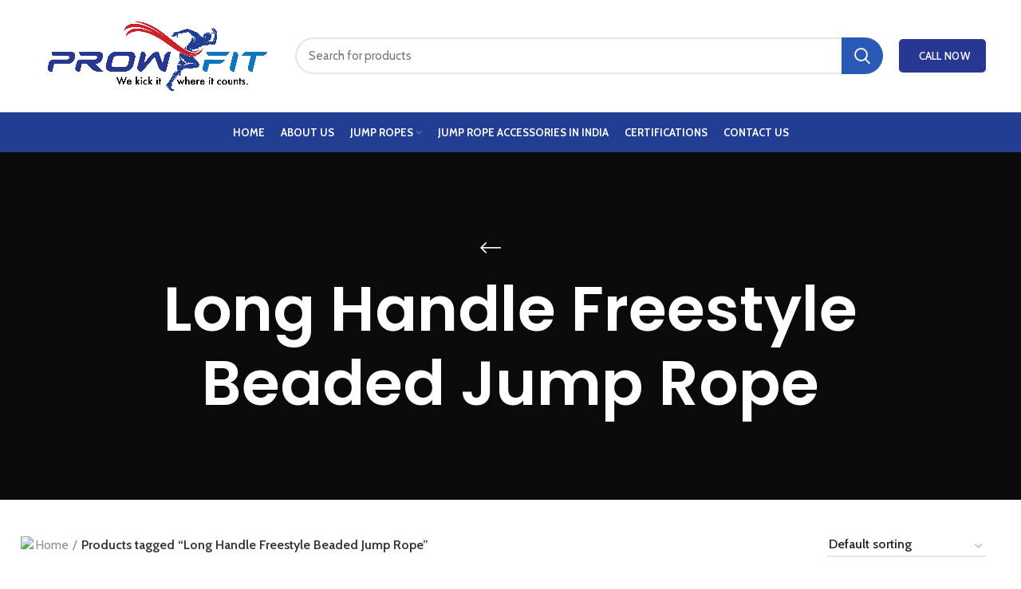

--- FILE ---
content_type: text/html; charset=UTF-8
request_url: https://prowfitjumpropes.com/product-tag/long-handle-freestyle-beaded-jump-rope/
body_size: 21420
content:
<!DOCTYPE html>
<html lang="en-US" prefix="og: https://ogp.me/ns#">
<head>
	<meta charset="UTF-8">
	<link rel="profile" href="http://gmpg.org/xfn/11">
	<link rel="pingback" href="https://prowfitjumpropes.com/xmlrpc.php">

			<script>window.MSInputMethodContext && document.documentMode && document.write('<script src="https://prowfitjumpropes.com/wp-content/themes/WoodMart/js/libs/ie11CustomProperties.min.js"><\/script>');</script>
		
<!-- Search Engine Optimization by Rank Math - https://rankmath.com/ -->
<title>Long Handle Freestyle Beaded Jump Rope Archives - Prowfit</title>
<meta name="robots" content="index, follow, max-snippet:-1, max-video-preview:-1, max-image-preview:large"/>
<link rel="canonical" href="https://prowfitjumpropes.com/product-tag/long-handle-freestyle-beaded-jump-rope/" />
<meta property="og:locale" content="en_US" />
<meta property="og:type" content="article" />
<meta property="og:title" content="Long Handle Freestyle Beaded Jump Rope Archives - Prowfit" />
<meta property="og:url" content="https://prowfitjumpropes.com/product-tag/long-handle-freestyle-beaded-jump-rope/" />
<meta property="og:site_name" content="Prowfit Jump Ropes" />
<meta name="twitter:card" content="summary_large_image" />
<meta name="twitter:title" content="Long Handle Freestyle Beaded Jump Rope Archives - Prowfit" />
<meta name="twitter:label1" content="Products" />
<meta name="twitter:data1" content="1" />
<script type="application/ld+json" class="rank-math-schema">{"@context":"https://schema.org","@graph":[{"@type":"Organization","@id":"https://prowfitjumpropes.com/#organization","name":"Prowfit Jump Ropes"},{"@type":"WebSite","@id":"https://prowfitjumpropes.com/#website","url":"https://prowfitjumpropes.com","name":"Prowfit Jump Ropes","publisher":{"@id":"https://prowfitjumpropes.com/#organization"},"inLanguage":"en-US"},{"@type":"BreadcrumbList","@id":"https://prowfitjumpropes.com/product-tag/long-handle-freestyle-beaded-jump-rope/#breadcrumb","itemListElement":[{"@type":"ListItem","position":"1","item":{"@id":"https://prowfitjumpropes.com","name":"Home"}},{"@type":"ListItem","position":"2","item":{"@id":"https://prowfitjumpropes.com/product-tag/long-handle-freestyle-beaded-jump-rope/","name":"Products tagged &ldquo;Long Handle Freestyle Beaded Jump Rope&rdquo;"}}]},{"@type":"CollectionPage","@id":"https://prowfitjumpropes.com/product-tag/long-handle-freestyle-beaded-jump-rope/#webpage","url":"https://prowfitjumpropes.com/product-tag/long-handle-freestyle-beaded-jump-rope/","name":"Long Handle Freestyle Beaded Jump Rope Archives - Prowfit","isPartOf":{"@id":"https://prowfitjumpropes.com/#website"},"inLanguage":"en-US","breadcrumb":{"@id":"https://prowfitjumpropes.com/product-tag/long-handle-freestyle-beaded-jump-rope/#breadcrumb"}}]}</script>
<!-- /Rank Math WordPress SEO plugin -->

<link rel='dns-prefetch' href='//fonts.googleapis.com' />
<link rel="alternate" type="application/rss+xml" title="Prowfit &raquo; Feed" href="https://prowfitjumpropes.com/feed/" />
<link rel="alternate" type="application/rss+xml" title="Prowfit &raquo; Comments Feed" href="https://prowfitjumpropes.com/comments/feed/" />
<link rel="alternate" type="application/rss+xml" title="Prowfit &raquo; Long Handle Freestyle Beaded Jump Rope Tag Feed" href="https://prowfitjumpropes.com/product-tag/long-handle-freestyle-beaded-jump-rope/feed/" />
<style id='wp-img-auto-sizes-contain-inline-css' type='text/css'>
img:is([sizes=auto i],[sizes^="auto," i]){contain-intrinsic-size:3000px 1500px}
/*# sourceURL=wp-img-auto-sizes-contain-inline-css */
</style>

<link rel='stylesheet' id='wp-block-library-css' href='https://prowfitjumpropes.com/wp-includes/css/dist/block-library/style.min.css?ver=6.9' type='text/css' media='all' />
<link rel='stylesheet' id='wc-blocks-style-css' href='https://prowfitjumpropes.com/wp-content/plugins/woocommerce/assets/client/blocks/wc-blocks.css?ver=wc-9.5.3' type='text/css' media='all' />
<style id='global-styles-inline-css' type='text/css'>
:root{--wp--preset--aspect-ratio--square: 1;--wp--preset--aspect-ratio--4-3: 4/3;--wp--preset--aspect-ratio--3-4: 3/4;--wp--preset--aspect-ratio--3-2: 3/2;--wp--preset--aspect-ratio--2-3: 2/3;--wp--preset--aspect-ratio--16-9: 16/9;--wp--preset--aspect-ratio--9-16: 9/16;--wp--preset--color--black: #000000;--wp--preset--color--cyan-bluish-gray: #abb8c3;--wp--preset--color--white: #ffffff;--wp--preset--color--pale-pink: #f78da7;--wp--preset--color--vivid-red: #cf2e2e;--wp--preset--color--luminous-vivid-orange: #ff6900;--wp--preset--color--luminous-vivid-amber: #fcb900;--wp--preset--color--light-green-cyan: #7bdcb5;--wp--preset--color--vivid-green-cyan: #00d084;--wp--preset--color--pale-cyan-blue: #8ed1fc;--wp--preset--color--vivid-cyan-blue: #0693e3;--wp--preset--color--vivid-purple: #9b51e0;--wp--preset--gradient--vivid-cyan-blue-to-vivid-purple: linear-gradient(135deg,rgb(6,147,227) 0%,rgb(155,81,224) 100%);--wp--preset--gradient--light-green-cyan-to-vivid-green-cyan: linear-gradient(135deg,rgb(122,220,180) 0%,rgb(0,208,130) 100%);--wp--preset--gradient--luminous-vivid-amber-to-luminous-vivid-orange: linear-gradient(135deg,rgb(252,185,0) 0%,rgb(255,105,0) 100%);--wp--preset--gradient--luminous-vivid-orange-to-vivid-red: linear-gradient(135deg,rgb(255,105,0) 0%,rgb(207,46,46) 100%);--wp--preset--gradient--very-light-gray-to-cyan-bluish-gray: linear-gradient(135deg,rgb(238,238,238) 0%,rgb(169,184,195) 100%);--wp--preset--gradient--cool-to-warm-spectrum: linear-gradient(135deg,rgb(74,234,220) 0%,rgb(151,120,209) 20%,rgb(207,42,186) 40%,rgb(238,44,130) 60%,rgb(251,105,98) 80%,rgb(254,248,76) 100%);--wp--preset--gradient--blush-light-purple: linear-gradient(135deg,rgb(255,206,236) 0%,rgb(152,150,240) 100%);--wp--preset--gradient--blush-bordeaux: linear-gradient(135deg,rgb(254,205,165) 0%,rgb(254,45,45) 50%,rgb(107,0,62) 100%);--wp--preset--gradient--luminous-dusk: linear-gradient(135deg,rgb(255,203,112) 0%,rgb(199,81,192) 50%,rgb(65,88,208) 100%);--wp--preset--gradient--pale-ocean: linear-gradient(135deg,rgb(255,245,203) 0%,rgb(182,227,212) 50%,rgb(51,167,181) 100%);--wp--preset--gradient--electric-grass: linear-gradient(135deg,rgb(202,248,128) 0%,rgb(113,206,126) 100%);--wp--preset--gradient--midnight: linear-gradient(135deg,rgb(2,3,129) 0%,rgb(40,116,252) 100%);--wp--preset--font-size--small: 13px;--wp--preset--font-size--medium: 20px;--wp--preset--font-size--large: 36px;--wp--preset--font-size--x-large: 42px;--wp--preset--font-family--inter: "Inter", sans-serif;--wp--preset--font-family--cardo: Cardo;--wp--preset--spacing--20: 0.44rem;--wp--preset--spacing--30: 0.67rem;--wp--preset--spacing--40: 1rem;--wp--preset--spacing--50: 1.5rem;--wp--preset--spacing--60: 2.25rem;--wp--preset--spacing--70: 3.38rem;--wp--preset--spacing--80: 5.06rem;--wp--preset--shadow--natural: 6px 6px 9px rgba(0, 0, 0, 0.2);--wp--preset--shadow--deep: 12px 12px 50px rgba(0, 0, 0, 0.4);--wp--preset--shadow--sharp: 6px 6px 0px rgba(0, 0, 0, 0.2);--wp--preset--shadow--outlined: 6px 6px 0px -3px rgb(255, 255, 255), 6px 6px rgb(0, 0, 0);--wp--preset--shadow--crisp: 6px 6px 0px rgb(0, 0, 0);}:where(.is-layout-flex){gap: 0.5em;}:where(.is-layout-grid){gap: 0.5em;}body .is-layout-flex{display: flex;}.is-layout-flex{flex-wrap: wrap;align-items: center;}.is-layout-flex > :is(*, div){margin: 0;}body .is-layout-grid{display: grid;}.is-layout-grid > :is(*, div){margin: 0;}:where(.wp-block-columns.is-layout-flex){gap: 2em;}:where(.wp-block-columns.is-layout-grid){gap: 2em;}:where(.wp-block-post-template.is-layout-flex){gap: 1.25em;}:where(.wp-block-post-template.is-layout-grid){gap: 1.25em;}.has-black-color{color: var(--wp--preset--color--black) !important;}.has-cyan-bluish-gray-color{color: var(--wp--preset--color--cyan-bluish-gray) !important;}.has-white-color{color: var(--wp--preset--color--white) !important;}.has-pale-pink-color{color: var(--wp--preset--color--pale-pink) !important;}.has-vivid-red-color{color: var(--wp--preset--color--vivid-red) !important;}.has-luminous-vivid-orange-color{color: var(--wp--preset--color--luminous-vivid-orange) !important;}.has-luminous-vivid-amber-color{color: var(--wp--preset--color--luminous-vivid-amber) !important;}.has-light-green-cyan-color{color: var(--wp--preset--color--light-green-cyan) !important;}.has-vivid-green-cyan-color{color: var(--wp--preset--color--vivid-green-cyan) !important;}.has-pale-cyan-blue-color{color: var(--wp--preset--color--pale-cyan-blue) !important;}.has-vivid-cyan-blue-color{color: var(--wp--preset--color--vivid-cyan-blue) !important;}.has-vivid-purple-color{color: var(--wp--preset--color--vivid-purple) !important;}.has-black-background-color{background-color: var(--wp--preset--color--black) !important;}.has-cyan-bluish-gray-background-color{background-color: var(--wp--preset--color--cyan-bluish-gray) !important;}.has-white-background-color{background-color: var(--wp--preset--color--white) !important;}.has-pale-pink-background-color{background-color: var(--wp--preset--color--pale-pink) !important;}.has-vivid-red-background-color{background-color: var(--wp--preset--color--vivid-red) !important;}.has-luminous-vivid-orange-background-color{background-color: var(--wp--preset--color--luminous-vivid-orange) !important;}.has-luminous-vivid-amber-background-color{background-color: var(--wp--preset--color--luminous-vivid-amber) !important;}.has-light-green-cyan-background-color{background-color: var(--wp--preset--color--light-green-cyan) !important;}.has-vivid-green-cyan-background-color{background-color: var(--wp--preset--color--vivid-green-cyan) !important;}.has-pale-cyan-blue-background-color{background-color: var(--wp--preset--color--pale-cyan-blue) !important;}.has-vivid-cyan-blue-background-color{background-color: var(--wp--preset--color--vivid-cyan-blue) !important;}.has-vivid-purple-background-color{background-color: var(--wp--preset--color--vivid-purple) !important;}.has-black-border-color{border-color: var(--wp--preset--color--black) !important;}.has-cyan-bluish-gray-border-color{border-color: var(--wp--preset--color--cyan-bluish-gray) !important;}.has-white-border-color{border-color: var(--wp--preset--color--white) !important;}.has-pale-pink-border-color{border-color: var(--wp--preset--color--pale-pink) !important;}.has-vivid-red-border-color{border-color: var(--wp--preset--color--vivid-red) !important;}.has-luminous-vivid-orange-border-color{border-color: var(--wp--preset--color--luminous-vivid-orange) !important;}.has-luminous-vivid-amber-border-color{border-color: var(--wp--preset--color--luminous-vivid-amber) !important;}.has-light-green-cyan-border-color{border-color: var(--wp--preset--color--light-green-cyan) !important;}.has-vivid-green-cyan-border-color{border-color: var(--wp--preset--color--vivid-green-cyan) !important;}.has-pale-cyan-blue-border-color{border-color: var(--wp--preset--color--pale-cyan-blue) !important;}.has-vivid-cyan-blue-border-color{border-color: var(--wp--preset--color--vivid-cyan-blue) !important;}.has-vivid-purple-border-color{border-color: var(--wp--preset--color--vivid-purple) !important;}.has-vivid-cyan-blue-to-vivid-purple-gradient-background{background: var(--wp--preset--gradient--vivid-cyan-blue-to-vivid-purple) !important;}.has-light-green-cyan-to-vivid-green-cyan-gradient-background{background: var(--wp--preset--gradient--light-green-cyan-to-vivid-green-cyan) !important;}.has-luminous-vivid-amber-to-luminous-vivid-orange-gradient-background{background: var(--wp--preset--gradient--luminous-vivid-amber-to-luminous-vivid-orange) !important;}.has-luminous-vivid-orange-to-vivid-red-gradient-background{background: var(--wp--preset--gradient--luminous-vivid-orange-to-vivid-red) !important;}.has-very-light-gray-to-cyan-bluish-gray-gradient-background{background: var(--wp--preset--gradient--very-light-gray-to-cyan-bluish-gray) !important;}.has-cool-to-warm-spectrum-gradient-background{background: var(--wp--preset--gradient--cool-to-warm-spectrum) !important;}.has-blush-light-purple-gradient-background{background: var(--wp--preset--gradient--blush-light-purple) !important;}.has-blush-bordeaux-gradient-background{background: var(--wp--preset--gradient--blush-bordeaux) !important;}.has-luminous-dusk-gradient-background{background: var(--wp--preset--gradient--luminous-dusk) !important;}.has-pale-ocean-gradient-background{background: var(--wp--preset--gradient--pale-ocean) !important;}.has-electric-grass-gradient-background{background: var(--wp--preset--gradient--electric-grass) !important;}.has-midnight-gradient-background{background: var(--wp--preset--gradient--midnight) !important;}.has-small-font-size{font-size: var(--wp--preset--font-size--small) !important;}.has-medium-font-size{font-size: var(--wp--preset--font-size--medium) !important;}.has-large-font-size{font-size: var(--wp--preset--font-size--large) !important;}.has-x-large-font-size{font-size: var(--wp--preset--font-size--x-large) !important;}
/*# sourceURL=global-styles-inline-css */
</style>

<style id='classic-theme-styles-inline-css' type='text/css'>
/*! This file is auto-generated */
.wp-block-button__link{color:#fff;background-color:#32373c;border-radius:9999px;box-shadow:none;text-decoration:none;padding:calc(.667em + 2px) calc(1.333em + 2px);font-size:1.125em}.wp-block-file__button{background:#32373c;color:#fff;text-decoration:none}
/*# sourceURL=/wp-includes/css/classic-themes.min.css */
</style>
<style id='woocommerce-inline-inline-css' type='text/css'>
.woocommerce form .form-row .required { visibility: visible; }
/*# sourceURL=woocommerce-inline-inline-css */
</style>
<link rel='stylesheet' id='gmwqp-stylee-css' href='https://prowfitjumpropes.com/wp-content/plugins/gm-woocommerce-quote-popup//assents/css/style.css?ver=1.0.0' type='text/css' media='all' />
<link rel='stylesheet' id='elementor-icons-css' href='https://prowfitjumpropes.com/wp-content/plugins/elementor/assets/lib/eicons/css/elementor-icons.min.css?ver=5.34.0' type='text/css' media='all' />
<link rel='stylesheet' id='elementor-frontend-css' href='https://prowfitjumpropes.com/wp-content/plugins/elementor/assets/css/frontend.min.css?ver=3.26.0' type='text/css' media='all' />
<link rel='stylesheet' id='elementor-post-5-css' href='https://prowfitjumpropes.com/wp-content/uploads/elementor/css/post-5.css?ver=1766432235' type='text/css' media='all' />
<link rel='stylesheet' id='elementor-pro-css' href='https://prowfitjumpropes.com/wp-content/plugins/elementor-pro/assets/css/frontend.min.css?ver=3.12.3' type='text/css' media='all' />
<link rel='stylesheet' id='bootstrap-css' href='https://prowfitjumpropes.com/wp-content/themes/WoodMart/css/bootstrap-light.min.css?ver=6.2.4' type='text/css' media='all' />
<link rel='stylesheet' id='woodmart-style-css' href='https://prowfitjumpropes.com/wp-content/themes/WoodMart/css/parts/base.min.css?ver=6.2.4' type='text/css' media='all' />
<link rel='stylesheet' id='wd-widget-recent-post-comments-css' href='https://prowfitjumpropes.com/wp-content/themes/WoodMart/css/parts/widget-recent-post-comments.min.css?ver=6.2.4' type='text/css' media='all' />
<link rel='stylesheet' id='wd-widget-wd-recent-posts-css' href='https://prowfitjumpropes.com/wp-content/themes/WoodMart/css/parts/widget-wd-recent-posts.min.css?ver=6.2.4' type='text/css' media='all' />
<link rel='stylesheet' id='wd-widget-nav-css' href='https://prowfitjumpropes.com/wp-content/themes/WoodMart/css/parts/widget-nav.min.css?ver=6.2.4' type='text/css' media='all' />
<link rel='stylesheet' id='wd-widget-wd-layered-nav-product-cat-css' href='https://prowfitjumpropes.com/wp-content/themes/WoodMart/css/parts/woo-widget-wd-layered-nav-product-cat.min.css?ver=6.2.4' type='text/css' media='all' />
<link rel='stylesheet' id='wd-widget-product-list-css' href='https://prowfitjumpropes.com/wp-content/themes/WoodMart/css/parts/woo-widget-product-list.min.css?ver=6.2.4' type='text/css' media='all' />
<link rel='stylesheet' id='wd-wp-gutenberg-css' href='https://prowfitjumpropes.com/wp-content/themes/WoodMart/css/parts/wp-gutenberg.min.css?ver=6.2.4' type='text/css' media='all' />
<link rel='stylesheet' id='wd-wpcf7-css' href='https://prowfitjumpropes.com/wp-content/themes/WoodMart/css/parts/int-wpcf7.min.css?ver=6.2.4' type='text/css' media='all' />
<link rel='stylesheet' id='wd-elementor-base-css' href='https://prowfitjumpropes.com/wp-content/themes/WoodMart/css/parts/int-elementor-base.min.css?ver=6.2.4' type='text/css' media='all' />
<link rel='stylesheet' id='wd-elementor-pro-base-css' href='https://prowfitjumpropes.com/wp-content/themes/WoodMart/css/parts/int-elementor-pro.min.css?ver=6.2.4' type='text/css' media='all' />
<link rel='stylesheet' id='wd-woocommerce-base-css' href='https://prowfitjumpropes.com/wp-content/themes/WoodMart/css/parts/woocommerce-base.min.css?ver=6.2.4' type='text/css' media='all' />
<link rel='stylesheet' id='wd-woo-gutenberg-css' href='https://prowfitjumpropes.com/wp-content/themes/WoodMart/css/parts/woo-gutenberg.min.css?ver=6.2.4' type='text/css' media='all' />
<link rel='stylesheet' id='wd-page-shop-css' href='https://prowfitjumpropes.com/wp-content/themes/WoodMart/css/parts/woo-page-shop.min.css?ver=6.2.4' type='text/css' media='all' />
<link rel='stylesheet' id='wd-widget-active-filters-css' href='https://prowfitjumpropes.com/wp-content/themes/WoodMart/css/parts/woo-widget-active-filters.min.css?ver=6.2.4' type='text/css' media='all' />
<link rel='stylesheet' id='wd-header-base-css' href='https://prowfitjumpropes.com/wp-content/themes/WoodMart/css/parts/header-base.min.css?ver=6.2.4' type='text/css' media='all' />
<link rel='stylesheet' id='wd-mod-tools-css' href='https://prowfitjumpropes.com/wp-content/themes/WoodMart/css/parts/mod-tools.min.css?ver=6.2.4' type='text/css' media='all' />
<link rel='stylesheet' id='wd-header-search-css' href='https://prowfitjumpropes.com/wp-content/themes/WoodMart/css/parts/header-el-search.min.css?ver=6.2.4' type='text/css' media='all' />
<link rel='stylesheet' id='wd-header-search-form-css' href='https://prowfitjumpropes.com/wp-content/themes/WoodMart/css/parts/header-el-search-form.min.css?ver=6.2.4' type='text/css' media='all' />
<link rel='stylesheet' id='wd-header-elements-base-css' href='https://prowfitjumpropes.com/wp-content/themes/WoodMart/css/parts/header-el-base.min.css?ver=6.2.4' type='text/css' media='all' />
<link rel='stylesheet' id='wd-page-title-css' href='https://prowfitjumpropes.com/wp-content/themes/WoodMart/css/parts/page-title.min.css?ver=6.2.4' type='text/css' media='all' />
<link rel='stylesheet' id='wd-shop-filter-area-css' href='https://prowfitjumpropes.com/wp-content/themes/WoodMart/css/parts/woo-opt-shop-filter-area.min.css?ver=6.2.4' type='text/css' media='all' />
<link rel='stylesheet' id='wd-sticky-loader-css' href='https://prowfitjumpropes.com/wp-content/themes/WoodMart/css/parts/mod-sticky-loader.min.css?ver=6.2.4' type='text/css' media='all' />
<link rel='stylesheet' id='wd-product-loop-css' href='https://prowfitjumpropes.com/wp-content/themes/WoodMart/css/parts/woo-product-loop.min.css?ver=6.2.4' type='text/css' media='all' />
<link rel='stylesheet' id='wd-product-loop-quick-css' href='https://prowfitjumpropes.com/wp-content/themes/WoodMart/css/parts/woo-product-loop-quick.min.css?ver=6.2.4' type='text/css' media='all' />
<link rel='stylesheet' id='wd-categories-loop-css' href='https://prowfitjumpropes.com/wp-content/themes/WoodMart/css/parts/woo-categories-loop.min.css?ver=6.2.4' type='text/css' media='all' />
<link rel='stylesheet' id='wd-categories-loop-default-css' href='https://prowfitjumpropes.com/wp-content/themes/WoodMart/css/parts/woo-categories-loop-default.min.css?ver=6.2.4' type='text/css' media='all' />
<link rel='stylesheet' id='wd-mfp-popup-css' href='https://prowfitjumpropes.com/wp-content/themes/WoodMart/css/parts/lib-magnific-popup.min.css?ver=6.2.4' type='text/css' media='all' />
<link rel='stylesheet' id='wd-add-to-cart-popup-css' href='https://prowfitjumpropes.com/wp-content/themes/WoodMart/css/parts/woo-opt-add-to-cart-popup.min.css?ver=6.2.4' type='text/css' media='all' />
<link rel='stylesheet' id='wd-footer-base-css' href='https://prowfitjumpropes.com/wp-content/themes/WoodMart/css/parts/footer-base.min.css?ver=6.2.4' type='text/css' media='all' />
<link rel='stylesheet' id='wd-social-icons-css' href='https://prowfitjumpropes.com/wp-content/themes/WoodMart/css/parts/el-social-icons.min.css?ver=6.2.4' type='text/css' media='all' />
<link rel='stylesheet' id='xts-style-default_header-css' href='https://prowfitjumpropes.com/wp-content/uploads/2023/06/xts-default_header-1687197522.css?ver=6.2.4' type='text/css' media='all' />
<link rel='stylesheet' id='xts-style-theme_settings_default-css' href='https://prowfitjumpropes.com/wp-content/uploads/2023/07/xts-theme_settings_default-1689078817.css?ver=6.2.4' type='text/css' media='all' />
<link rel='stylesheet' id='xts-google-fonts-css' href='https://fonts.googleapis.com/css?family=Cabin%3A400%2C600%2C700%7CPoppins%3A400%2C600%2C500%7CLato%3A400%2C700&#038;ver=6.2.4' type='text/css' media='all' />
<link rel='stylesheet' id='google-fonts-1-css' href='https://fonts.googleapis.com/css?family=Roboto%3A100%2C100italic%2C200%2C200italic%2C300%2C300italic%2C400%2C400italic%2C500%2C500italic%2C600%2C600italic%2C700%2C700italic%2C800%2C800italic%2C900%2C900italic%7CRoboto+Slab%3A100%2C100italic%2C200%2C200italic%2C300%2C300italic%2C400%2C400italic%2C500%2C500italic%2C600%2C600italic%2C700%2C700italic%2C800%2C800italic%2C900%2C900italic&#038;display=auto&#038;ver=6.9' type='text/css' media='all' />
<link rel="preconnect" href="https://fonts.gstatic.com/" crossorigin><script type="text/javascript" src="https://prowfitjumpropes.com/wp-includes/js/jquery/jquery.min.js?ver=3.7.1" id="jquery-core-js"></script>
<script type="text/javascript" src="https://prowfitjumpropes.com/wp-includes/js/jquery/jquery-migrate.min.js?ver=3.4.1" id="jquery-migrate-js"></script>
<script type="text/javascript" src="https://prowfitjumpropes.com/wp-content/plugins/woocommerce/assets/js/jquery-blockui/jquery.blockUI.min.js?ver=2.7.0-wc.9.5.3" id="jquery-blockui-js" defer="defer" data-wp-strategy="defer"></script>
<script type="text/javascript" id="wc-add-to-cart-js-extra">
/* <![CDATA[ */
var wc_add_to_cart_params = {"ajax_url":"/wp-admin/admin-ajax.php","wc_ajax_url":"/?wc-ajax=%%endpoint%%&elementor_page_id=124","i18n_view_cart":"View cart","cart_url":"https://prowfitjumpropes.com","is_cart":"","cart_redirect_after_add":"no"};
//# sourceURL=wc-add-to-cart-js-extra
/* ]]> */
</script>
<script type="text/javascript" src="https://prowfitjumpropes.com/wp-content/plugins/woocommerce/assets/js/frontend/add-to-cart.min.js?ver=9.5.3" id="wc-add-to-cart-js" defer="defer" data-wp-strategy="defer"></script>
<script type="text/javascript" src="https://prowfitjumpropes.com/wp-content/plugins/woocommerce/assets/js/js-cookie/js.cookie.min.js?ver=2.1.4-wc.9.5.3" id="js-cookie-js" defer="defer" data-wp-strategy="defer"></script>
<script type="text/javascript" id="woocommerce-js-extra">
/* <![CDATA[ */
var woocommerce_params = {"ajax_url":"/wp-admin/admin-ajax.php","wc_ajax_url":"/?wc-ajax=%%endpoint%%&elementor_page_id=124"};
//# sourceURL=woocommerce-js-extra
/* ]]> */
</script>
<script type="text/javascript" src="https://prowfitjumpropes.com/wp-content/plugins/woocommerce/assets/js/frontend/woocommerce.min.js?ver=9.5.3" id="woocommerce-js" defer="defer" data-wp-strategy="defer"></script>
<script type="text/javascript" src="https://prowfitjumpropes.com/wp-content/themes/WoodMart/js/libs/device.min.js?ver=6.2.4" id="wd-device-library-js"></script>
<link rel="https://api.w.org/" href="https://prowfitjumpropes.com/wp-json/" /><link rel="alternate" title="JSON" type="application/json" href="https://prowfitjumpropes.com/wp-json/wp/v2/product_tag/124" /><link rel="EditURI" type="application/rsd+xml" title="RSD" href="https://prowfitjumpropes.com/xmlrpc.php?rsd" />
<meta name="generator" content="WordPress 6.9" />
<meta name="theme-color" content="rgb(40,56,146)">					<meta name="viewport" content="width=device-width, initial-scale=1.0, maximum-scale=1.0, user-scalable=no">
										<noscript><style>.woocommerce-product-gallery{ opacity: 1 !important; }</style></noscript>
	<meta name="generator" content="Elementor 3.26.0; features: additional_custom_breakpoints, e_element_cache; settings: css_print_method-external, google_font-enabled, font_display-auto">
<style type="text/css">.recentcomments a{display:inline !important;padding:0 !important;margin:0 !important;}</style>			<style>
				.e-con.e-parent:nth-of-type(n+4):not(.e-lazyloaded):not(.e-no-lazyload),
				.e-con.e-parent:nth-of-type(n+4):not(.e-lazyloaded):not(.e-no-lazyload) * {
					background-image: none !important;
				}
				@media screen and (max-height: 1024px) {
					.e-con.e-parent:nth-of-type(n+3):not(.e-lazyloaded):not(.e-no-lazyload),
					.e-con.e-parent:nth-of-type(n+3):not(.e-lazyloaded):not(.e-no-lazyload) * {
						background-image: none !important;
					}
				}
				@media screen and (max-height: 640px) {
					.e-con.e-parent:nth-of-type(n+2):not(.e-lazyloaded):not(.e-no-lazyload),
					.e-con.e-parent:nth-of-type(n+2):not(.e-lazyloaded):not(.e-no-lazyload) * {
						background-image: none !important;
					}
				}
			</style>
			<style class='wp-fonts-local' type='text/css'>
@font-face{font-family:Inter;font-style:normal;font-weight:300 900;font-display:fallback;src:url('https://prowfitjumpropes.com/wp-content/plugins/woocommerce/assets/fonts/Inter-VariableFont_slnt,wght.woff2') format('woff2');font-stretch:normal;}
@font-face{font-family:Cardo;font-style:normal;font-weight:400;font-display:fallback;src:url('https://prowfitjumpropes.com/wp-content/plugins/woocommerce/assets/fonts/cardo_normal_400.woff2') format('woff2');}
</style>
<link rel="icon" href="https://prowfitjumpropes.com/wp-content/uploads/2023/07/cropped-icon-32x32.jpg" sizes="32x32" />
<link rel="icon" href="https://prowfitjumpropes.com/wp-content/uploads/2023/07/cropped-icon-192x192.jpg" sizes="192x192" />
<link rel="apple-touch-icon" href="https://prowfitjumpropes.com/wp-content/uploads/2023/07/cropped-icon-180x180.jpg" />
<meta name="msapplication-TileImage" content="https://prowfitjumpropes.com/wp-content/uploads/2023/07/cropped-icon-270x270.jpg" />
		<style type="text/css" id="wp-custom-css">
			/*  code for circle */ 
.border-radius-column-td .elementor-widget-wrap section{
	  width: 100%;
    height: 100%;
    line-height: 25px;
	  padding: 4px;
}
.radius-column-td .elementor-widget-wrap{
	border-radius:50%;
}
/* code for carousel */
.feature-slider-td .wd-carousel-container .owl-stage-outer .owl-item .owl-carousel-item .product-grid-item{
	padding-bottom:5px;
	background:	#3939f5;
  border-radius: 15px;

}
.feature-slider-td .wd-carousel-container .owl-stage-outer .owl-item .owl-carousel-item .product-grid-item .wd-product-cats a,.wd-entities-title{
  color:#fff; 
}
.feature-slider-td .wd-carousel-container .owl-stage-outer .owl-item .owl-carousel-item .product-grid-item .wd-entities-title{
	font-size:large;
}

.hide{
	display:none;
}
#hide{
	display:none;
}		</style>
		<style>
		
		</style></head>

<body class="archive tax-product_tag term-long-handle-freestyle-beaded-jump-rope term-124 wp-theme-WoodMart theme-WoodMart woocommerce woocommerce-page woocommerce-no-js wrapper-full-width  categories-accordion-on woodmart-archive-shop woodmart-ajax-shop-on offcanvas-sidebar-mobile offcanvas-sidebar-tablet elementor-default elementor-kit-5">
			<script type="text/javascript" id="wd-flicker-fix">// Flicker fix.</script>	
	
	<div class="website-wrapper">
									<header class="whb-header whb-sticky-shadow whb-scroll-stick whb-sticky-real">
					<div class="whb-main-header">
	
<div class="whb-row whb-general-header whb-not-sticky-row whb-without-bg whb-border-fullwidth whb-color-dark whb-flex-flex-middle">
	<div class="container">
		<div class="whb-flex-row whb-general-header-inner">
			<div class="whb-column whb-col-left whb-visible-lg">
	<div class="site-logo wd-switch-logo">
	<a href="https://prowfitjumpropes.com/" class="wd-logo wd-main-logo" rel="home">
		<img src="https://prowfitjumpropes.com/wp-content/uploads/2023/02/logo-final-01.png" alt="Prowfit" style="max-width: 323px;" />	</a>
					<a href="https://prowfitjumpropes.com/" class="wd-logo wd-sticky-logo" rel="home">
			<img src="https://prowfitjumpropes.com/wp-content/uploads/2023/02/logo-final-01.png" alt="Prowfit" style="max-width: 150px;" />		</a>
	</div>
</div>
<div class="whb-column whb-col-center whb-visible-lg">
				<div class="wd-search-form wd-header-search-form">
								<form role="search" method="get" class="searchform  wd-style-with-bg woodmart-ajax-search" action="https://prowfitjumpropes.com/"  data-thumbnail="1" data-price="1" data-post_type="product" data-count="20" data-sku="0" data-symbols_count="3">
					<input type="text" class="s" placeholder="Search for products" value="" name="s" aria-label="Search" title="Search for products" />
					<input type="hidden" name="post_type" value="product">
										<button type="submit" class="searchsubmit">
						<span>
							Search						</span>
											</button>
				</form>
													<div class="search-results-wrapper">
						<div class="wd-dropdown-results wd-scroll wd-dropdown">
							<div class="wd-scroll-content"></div>
						</div>

											</div>
							</div>
		</div>
<div class="whb-column whb-col-right whb-visible-lg">
	<div id="wd-69740dc187c99" class=" wd-button-wrapper text-center"><a href="tel:+919839629390" title="" class="btn btn-color-primary btn-style-default btn-shape-semi-round btn-size-default btn-icon-pos-left">Call Now<span class="wd-btn-icon"><span class="wd-icon phone"></span></span></a></div></div>
<div class="whb-column whb-mobile-left whb-hidden-lg">
	<div class="wd-tools-element wd-header-mobile-nav wd-style-text">
	<a href="#" rel="nofollow">
		<span class="wd-tools-icon">
					</span>
	
		<span class="wd-tools-text">Menu</span>
	</a>
</div><!--END wd-header-mobile-nav--></div>
<div class="whb-column whb-mobile-center whb-hidden-lg">
	<div class="site-logo wd-switch-logo">
	<a href="https://prowfitjumpropes.com/" class="wd-logo wd-main-logo" rel="home">
		<img src="https://prowfitjumpropes.com/wp-content/uploads/2023/02/logo-final-01.png" alt="Prowfit" style="max-width: 218px;" />	</a>
					<a href="https://prowfitjumpropes.com/" class="wd-logo wd-sticky-logo" rel="home">
			<img src="https://prowfitjumpropes.com/wp-content/uploads/2023/02/logo-final-01.png" alt="Prowfit" style="max-width: 150px;" />		</a>
	</div>
</div>
<div class="whb-column whb-mobile-right whb-hidden-lg whb-empty-column">
	</div>
		</div>
	</div>
</div>

<div class="whb-row whb-header-bottom whb-not-sticky-row whb-with-bg whb-without-border whb-color-light whb-flex-flex-middle whb-hidden-mobile">
	<div class="container">
		<div class="whb-flex-row whb-header-bottom-inner">
			<div class="whb-column whb-col-left whb-visible-lg whb-empty-column">
	</div>
<div class="whb-column whb-col-center whb-visible-lg">
	<div class="wd-header-nav wd-header-main-nav text-center" role="navigation">
	<ul id="menu-main-navigation" class="menu wd-nav wd-nav-main wd-style-default wd-gap-s"><li id="menu-item-9537" class="menu-item menu-item-type-post_type menu-item-object-page menu-item-home menu-item-9537 item-level-0 menu-simple-dropdown wd-event-hover"><a href="https://prowfitjumpropes.com/" class="woodmart-nav-link"><span class="nav-link-text">Home</span></a></li>
<li id="menu-item-8413" class="menu-item menu-item-type-post_type menu-item-object-page menu-item-8413 item-level-0 menu-simple-dropdown wd-event-hover"><a href="https://prowfitjumpropes.com/about/" class="woodmart-nav-link"><span class="nav-link-text">About Us</span></a></li>
<li id="menu-item-9491" class="menu-item menu-item-type-custom menu-item-object-custom menu-item-has-children menu-item-9491 item-level-0 menu-mega-dropdown wd-event-hover"><a href="#" class="woodmart-nav-link"><span class="nav-link-text">Jump Ropes</span></a><style>.menu-item-9491 .wd-design-sized {width: 660px; }</style><div class="color-scheme-dark wd-design-sized wd-dropdown-menu wd-dropdown"><div class="container">
<ul class="wd-sub-menu row color-scheme-dark">
	<li id="menu-item-9543" class="menu-item menu-item-type-post_type menu-item-object-product menu-item-9543 item-level-1 col-auto"><a href="https://prowfitjumpropes.com/product/long-handle-freestyle-beaded-jump-rope/" class="woodmart-nav-link">Long Handle Freestyle Beaded Jump Rope</a></li>
	<li id="menu-item-9544" class="menu-item menu-item-type-post_type menu-item-object-product menu-item-9544 item-level-1 col-auto"><a href="https://prowfitjumpropes.com/product/long-handle-jump-ropes-in-india/" class="woodmart-nav-link">Long Handle Jump Ropes in India</a></li>
	<li id="menu-item-9541" class="menu-item menu-item-type-post_type menu-item-object-product menu-item-9541 item-level-1 col-auto"><a href="https://prowfitjumpropes.com/product/beaded-jump-ropes-in-india/" class="woodmart-nav-link">Beaded Jump Ropes in India</a></li>
	<li id="menu-item-9542" class="menu-item menu-item-type-post_type menu-item-object-product menu-item-9542 item-level-1 col-auto"><a href="https://prowfitjumpropes.com/product/dual-core-handle-pvc-jump-rope/" class="woodmart-nav-link">Dual Core Handle PVC Jump Rope</a></li>
	<li id="menu-item-9545" class="menu-item menu-item-type-post_type menu-item-object-product menu-item-9545 item-level-1 col-auto"><a href="https://prowfitjumpropes.com/product/max-speed-handle-beaded-jump-rope/" class="woodmart-nav-link">MAX SPEED HANDLE BEADED JUMP ROPE</a></li>
	<li id="menu-item-9730" class="menu-item menu-item-type-post_type menu-item-object-product menu-item-9730 item-level-1 col-auto"><a href="https://prowfitjumpropes.com/product/max-speed-pvc-jump-rope/" class="woodmart-nav-link">MAX SPEED HANDLE PVC JUMP ROPE</a></li>
	<li id="menu-item-9549" class="menu-item menu-item-type-post_type menu-item-object-product menu-item-9549 item-level-1 col-auto"><a href="https://prowfitjumpropes.com/product/speed-x-handle-beaded-jump-rope/" class="woodmart-nav-link">Speed X Handle Beaded Jump Rope</a></li>
	<li id="menu-item-9550" class="menu-item menu-item-type-post_type menu-item-object-product menu-item-9550 item-level-1 col-auto"><a href="https://prowfitjumpropes.com/product/speed-x-handle-pvc-jump-rope/" class="woodmart-nav-link">Speed X Handle PVC Jump Rope</a></li>
	<li id="menu-item-9548" class="menu-item menu-item-type-post_type menu-item-object-product menu-item-9548 item-level-1 col-auto"><a href="https://prowfitjumpropes.com/product/practice-jump-rope/" class="woodmart-nav-link">Practice Jump Rope</a></li>
	<li id="menu-item-9731" class="menu-item menu-item-type-post_type menu-item-object-page menu-item-9731 item-level-1 col-auto"><a href="https://prowfitjumpropes.com/night-glow-jump-ropes/" class="woodmart-nav-link">NIGHT GLOW JUMP ROPES</a></li>
	<li id="menu-item-9539" class="menu-item menu-item-type-post_type menu-item-object-product menu-item-9539 item-level-1 col-auto"><a href="https://prowfitjumpropes.com/product/cable-jump-ropes-in-india/" class="woodmart-nav-link">Cable Jump Ropes in India</a></li>
	<li id="menu-item-9732" class="menu-item menu-item-type-post_type menu-item-object-page menu-item-9732 item-level-1 col-auto"><a href="https://prowfitjumpropes.com/double-dutch-jump-ropes-in-india/" class="woodmart-nav-link">Double Dutch Jump Ropes in India</a></li>
	<li id="menu-item-9551" class="menu-item menu-item-type-post_type menu-item-object-page menu-item-9551 item-level-1 col-auto"><a href="https://prowfitjumpropes.com/custom-jump-ropes-in-india/" class="woodmart-nav-link">CUSTOM JUMP ROPES IN INDIA</a></li>
	<li id="menu-item-9552" class="menu-item menu-item-type-post_type menu-item-object-page menu-item-9552 item-level-1 col-auto"><a href="https://prowfitjumpropes.com/jump-rope-accessories-in-india/" class="woodmart-nav-link">Jump Rope Accessories in India</a></li>
</ul>
</div>
</div>
</li>
<li id="menu-item-9536" class="menu-item menu-item-type-post_type menu-item-object-page menu-item-9536 item-level-0 menu-simple-dropdown wd-event-hover"><a href="https://prowfitjumpropes.com/jump-rope-accessories-in-india/" class="woodmart-nav-link"><span class="nav-link-text">Jump Rope Accessories in India</span></a></li>
<li id="menu-item-9535" class="menu-item menu-item-type-post_type menu-item-object-page menu-item-9535 item-level-0 menu-simple-dropdown wd-event-hover"><a href="https://prowfitjumpropes.com/certifications/" class="woodmart-nav-link"><span class="nav-link-text">Certifications</span></a></li>
<li id="menu-item-9189" class="menu-item menu-item-type-post_type menu-item-object-page menu-item-9189 item-level-0 menu-simple-dropdown wd-event-hover"><a href="https://prowfitjumpropes.com/contact-us/" class="woodmart-nav-link"><span class="nav-link-text">Contact Us</span></a></li>
</ul></div><!--END MAIN-NAV-->
</div>
<div class="whb-column whb-col-right whb-visible-lg whb-empty-column">
	</div>
<div class="whb-column whb-col-mobile whb-hidden-lg whb-empty-column">
	</div>
		</div>
	</div>
</div>
</div>
				</header>
			
								<div class="main-page-wrapper">
		
											<div class="page-title page-title-default title-size-large title-design-centered color-scheme-light with-back-btn title-shop" style="">
						<div class="container">

																				<div class="wd-back-btn wd-action-btn wd-style-icon"><a href="#" rel="nofollow noopener" aria-label="Go back"></a></div>
										
																	<h1 class="entry-title title">Long Handle Freestyle Beaded Jump Rope</h1>
								
								
														</div>
					</div>
				
			
		<!-- MAIN CONTENT AREA -->
				<div class="container">
			<div class="row content-layout-wrapper align-items-start">
				

<div class="site-content shop-content-area col-lg-12 col-12 col-md-12 description-area-before content-with-products" role="main">
<div class="woocommerce-notices-wrapper"></div>

<div class="shop-loop-head">
	<div class="wd-shop-tools">
					<nav class="woocommerce-breadcrumb" aria-label="Breadcrumb"><a href="https://prowfitjumpropes.com" class="breadcrumb-link breadcrumb-link-last">Home</a><span class="breadcrumb-last"> Products tagged &ldquo;Long Handle Freestyle Beaded Jump Rope&rdquo;</span></nav>		
		<p class="woocommerce-result-count" >
	Showing the single result</p>
	</div>
	<div class="wd-shop-tools">
								<div class="wd-show-sidebar-btn wd-action-btn wd-style-text">
				<a href="#" rel="nofollow">Show sidebar</a>
			</div>
		<form class="woocommerce-ordering" method="get">
			<select name="orderby" class="orderby" aria-label="Shop order">
							<option value="menu_order"  selected='selected'>Default sorting</option>
							<option value="popularity" >Sort by popularity</option>
							<option value="date" >Sort by latest</option>
							<option value="price" >Sort by price: low to high</option>
							<option value="price-desc" >Sort by price: high to low</option>
					</select>
		<input type="hidden" name="paged" value="1" />
			</form>
			</div>
</div>


<div class="wd-active-filters">
	</div>

<div class="wd-sticky-loader"><span class="wd-loader"></span></div>


			
<div class="products elements-grid align-items-start wd-products-holder  wd-spacing-20 pagination-pagination row grid-columns-4" data-source="main_loop" data-min_price="" data-max_price="" data-columns="4">

							
					
					<div class="product-grid-item product wd-hover-quick  col-md-3 col-sm-4 col-6 first  type-product post-9322 status-publish instock product_cat-beaded-jump-ropes product_tag-long-handle-freestyle-beaded-jump-rope has-post-thumbnail shipping-taxable product-type-simple" data-loop="1" data-id="9322">

	
<div class="product-element-top">
	<a href="https://prowfitjumpropes.com/product/long-handle-freestyle-beaded-jump-rope/" class="product-image-link">
		<img fetchpriority="high" width="430" height="430" src="https://prowfitjumpropes.com/wp-content/uploads/2023/05/DSC_8688-430x430.jpg" class="attachment-woocommerce_thumbnail size-woocommerce_thumbnail wp-image-9323" alt="" decoding="async" srcset="https://prowfitjumpropes.com/wp-content/uploads/2023/05/DSC_8688-430x430.jpg 430w, https://prowfitjumpropes.com/wp-content/uploads/2023/05/DSC_8688-300x300.jpg 300w, https://prowfitjumpropes.com/wp-content/uploads/2023/05/DSC_8688-800x800.jpg 800w, https://prowfitjumpropes.com/wp-content/uploads/2023/05/DSC_8688-150x150.jpg 150w, https://prowfitjumpropes.com/wp-content/uploads/2023/05/DSC_8688-768x768.jpg 768w, https://prowfitjumpropes.com/wp-content/uploads/2023/05/DSC_8688-1536x1536.jpg 1536w, https://prowfitjumpropes.com/wp-content/uploads/2023/05/DSC_8688-860x860.jpg 860w, https://prowfitjumpropes.com/wp-content/uploads/2023/05/DSC_8688-700x700.jpg 700w, https://prowfitjumpropes.com/wp-content/uploads/2023/05/DSC_8688.jpg 2000w" sizes="(max-width: 430px) 100vw, 430px" />	</a>
				<div class="hover-img">
				<a href="https://prowfitjumpropes.com/product/long-handle-freestyle-beaded-jump-rope/">
					<img width="430" height="430" src="https://prowfitjumpropes.com/wp-content/uploads/2023/05/DSC_8828-430x430.jpg" class="attachment-woocommerce_thumbnail size-woocommerce_thumbnail wp-image-9334" alt="" decoding="async" srcset="https://prowfitjumpropes.com/wp-content/uploads/2023/05/DSC_8828-430x430.jpg 430w, https://prowfitjumpropes.com/wp-content/uploads/2023/05/DSC_8828-300x300.jpg 300w, https://prowfitjumpropes.com/wp-content/uploads/2023/05/DSC_8828-800x800.jpg 800w, https://prowfitjumpropes.com/wp-content/uploads/2023/05/DSC_8828-150x150.jpg 150w, https://prowfitjumpropes.com/wp-content/uploads/2023/05/DSC_8828-768x768.jpg 768w, https://prowfitjumpropes.com/wp-content/uploads/2023/05/DSC_8828-1536x1536.jpg 1536w, https://prowfitjumpropes.com/wp-content/uploads/2023/05/DSC_8828-860x860.jpg 860w, https://prowfitjumpropes.com/wp-content/uploads/2023/05/DSC_8828-700x700.jpg 700w, https://prowfitjumpropes.com/wp-content/uploads/2023/05/DSC_8828.jpg 2000w" sizes="(max-width: 430px) 100vw, 430px" />				</a>
			</div>
				<div class="wd-buttons wd-pos-r-t">
									</div>

	<div class="wd-add-btn wd-add-btn-replace">
		
		<a href="https://prowfitjumpropes.com/product/long-handle-freestyle-beaded-jump-rope/" data-quantity="1" class="button product_type_simple add-to-cart-loop" data-product_id="9322" data-product_sku="" aria-label="Read more about &ldquo;Long Handle Freestyle Beaded Jump Rope&rdquo;" rel="nofollow" data-success_message=""><span>Read more</span></a>		<style type="text/css">
					</style>
			</div>
				<div class="quick-shop-wrapper wd-fill wd-scroll">
				<div class="quick-shop-close wd-action-btn wd-style-text wd-cross-icon"><a href="#" rel="nofollow noopener">Close</a></div>
				<div class="quick-shop-form wd-scroll-content">
				</div>
			</div>
		</div>
<h3 class="wd-entities-title"><a href="https://prowfitjumpropes.com/product/long-handle-freestyle-beaded-jump-rope/">Long Handle Freestyle Beaded Jump Rope</a></h3>
		<div class="wd-product-cats">
			<a href="https://prowfitjumpropes.com/product-category/beaded-jump-ropes/" rel="tag">Beaded Jump Ropes</a>		</div>
		




</div>
							

			</div>
			
		

</div>
			</div><!-- .main-page-wrapper --> 
			</div> <!-- end row -->
	</div> <!-- end container -->

					<div class="wd-prefooter">
			<div class="container">
																</div>
		</div>
	
			<footer class="footer-container color-scheme-light">
																	<div class="container main-footer">
		<aside class="footer-sidebar widget-area row" role="complementary">
									<div class="footer-column footer-column-1 col-12 col-sm-4">
							<div id="text-3" class="wd-widget widget footer-widget  widget_text">			<div class="textwidget"><p><img decoding="async" src="http://prowfitjumpropes.com/wp-content/uploads/2023/02/logo_final-03-removebg-preview.png" /></p>

			<div class="wd-social-icons text-center icons-design-default icons-size-default color-scheme-dark social-follow social-form-circle">
									<a rel="noopener noreferrer nofollow" href="#" target="_blank" class=" wd-social-icon social-facebook" aria-label="Facebook social link">
						<span class="wd-icon"></span>
											</a>
				
				
				
									<a rel="noopener noreferrer nofollow" href="#" target="_blank" class=" wd-social-icon social-instagram" aria-label="Instagram social link">
						<span class="wd-icon"></span>
											</a>
				
				
				
				
				
				
				
				
				
				
				
				
				
				
								
								
				
								
				
			</div>

		
<p>&nbsp;</p>
</div>
		</div>						</div>
																	<div class="footer-column footer-column-2 col-12 col-sm-4">
							<div id="nav_menu-18" class="wd-widget widget footer-widget  widget_nav_menu"><h5 class="widget-title">Quick Links</h5><div class="menu-quick-links-container"><ul id="menu-quick-links" class="menu"><li id="menu-item-9585" class="menu-item menu-item-type-post_type menu-item-object-page menu-item-home menu-item-9585"><a href="https://prowfitjumpropes.com/">Home</a></li>
<li id="menu-item-8551" class="menu-item menu-item-type-post_type menu-item-object-page menu-item-8551"><a href="https://prowfitjumpropes.com/about/">About Us</a></li>
<li id="menu-item-9587" class="menu-item menu-item-type-post_type menu-item-object-page menu-item-9587"><a href="https://prowfitjumpropes.com/custom-jump-ropes-in-india/">Custom Jump Ropes</a></li>
<li id="menu-item-9588" class="menu-item menu-item-type-post_type menu-item-object-page menu-item-9588"><a href="https://prowfitjumpropes.com/jump-rope-accessories-in-india/">Jump Rope Accessories in India</a></li>
<li id="menu-item-9586" class="menu-item menu-item-type-post_type menu-item-object-page menu-item-9586"><a href="https://prowfitjumpropes.com/certifications/">Certifications</a></li>
<li id="menu-item-8552" class="menu-item menu-item-type-post_type menu-item-object-page menu-item-8552"><a href="https://prowfitjumpropes.com/contact-us/">Contact Us</a></li>
</ul></div></div>						</div>
																	<div class="footer-column footer-column-3 col-12 col-sm-4">
							<div id="text-4" class="wd-widget widget footer-widget  widget_text"><h5 class="widget-title">Get In Touch</h5>			<div class="textwidget"><ul>
<li><strong>Mobile:</strong> <a href="tel:+919412321670">+91-9412321670</a>, <a href="tel:+918869872635">+91-8869872635</a></li>
<li><strong>WhatsApp:</strong> <a href="https://wa.me/919412321670">+91-9412321670</a></li>
<li><strong>Email:</strong> <a href="mailto:prowfitjumpropes@gmail.com">prowfitjumpropes@gmail.com</a>, <a href="mailto:info@prowfitjumpropes.com">info@prowfitjumpropes.com</a></li>
<li>OMEGA PLASTICS AND SPORTS INDUSTRIES<br />
143, BUKHAR PURA NATESH PURAM, KANKER KHERA, MEERUT 250001, UTTAR PRADESH, INDIA</li>
</ul>
<div class="whatsapp">
<a href="https://wa.me/919412321670" target="_blank"><img decoding="async" src="https://www.techdost.com/wp-content/uploads/2022/03/whatsapp-marketing-software-company.png" style="width:60px;"/></a>
</div>
</div>
		</div>						</div>
													</aside><!-- .footer-sidebar -->
	</div>
	
																		<div class="copyrights-wrapper copyrights-two-columns">
					<div class="container">
						<div class="min-footer">
							<div class="col-left set-cont-mb-s reset-last-child">
																	<small><i class="fa fa-copyright"></i> <a href="/"><strong>OMEGA PLASTICS AND SPORTS INDUSTRIES</strong></a> 2023 </small>															</div>
													</div>
					</div>
				</div>
					</footer>
	</div> <!-- end wrapper -->
<div class="wd-close-side"></div>
<div class="mobile-nav wd-side-hidden wd-left">			<div class="wd-search-form">
								<form role="search" method="get" class="searchform  woodmart-ajax-search" action="https://prowfitjumpropes.com/"  data-thumbnail="1" data-price="1" data-post_type="product" data-count="20" data-sku="0" data-symbols_count="3">
					<input type="text" class="s" placeholder="Search for products" value="" name="s" aria-label="Search" title="Search for products" />
					<input type="hidden" name="post_type" value="product">
										<button type="submit" class="searchsubmit">
						<span>
							Search						</span>
											</button>
				</form>
													<div class="search-results-wrapper">
						<div class="wd-dropdown-results wd-scroll wd-dropdown">
							<div class="wd-scroll-content"></div>
						</div>

											</div>
							</div>
		<ul id="menu-main-navigation-1" class="mobile-pages-menu wd-nav wd-nav-mobile wd-active"><li class="menu-item menu-item-type-post_type menu-item-object-page menu-item-home menu-item-9537 item-level-0"><a href="https://prowfitjumpropes.com/" class="woodmart-nav-link"><span class="nav-link-text">Home</span></a></li>
<li class="menu-item menu-item-type-post_type menu-item-object-page menu-item-8413 item-level-0"><a href="https://prowfitjumpropes.com/about/" class="woodmart-nav-link"><span class="nav-link-text">About Us</span></a></li>
<li class="menu-item menu-item-type-custom menu-item-object-custom menu-item-has-children menu-item-9491 item-level-0"><a href="#" class="woodmart-nav-link"><span class="nav-link-text">Jump Ropes</span></a>
<ul class="wd-sub-menu">
	<li class="menu-item menu-item-type-post_type menu-item-object-product menu-item-9543 item-level-1"><a href="https://prowfitjumpropes.com/product/long-handle-freestyle-beaded-jump-rope/" class="woodmart-nav-link">Long Handle Freestyle Beaded Jump Rope</a></li>
	<li class="menu-item menu-item-type-post_type menu-item-object-product menu-item-9544 item-level-1"><a href="https://prowfitjumpropes.com/product/long-handle-jump-ropes-in-india/" class="woodmart-nav-link">Long Handle Jump Ropes in India</a></li>
	<li class="menu-item menu-item-type-post_type menu-item-object-product menu-item-9541 item-level-1"><a href="https://prowfitjumpropes.com/product/beaded-jump-ropes-in-india/" class="woodmart-nav-link">Beaded Jump Ropes in India</a></li>
	<li class="menu-item menu-item-type-post_type menu-item-object-product menu-item-9542 item-level-1"><a href="https://prowfitjumpropes.com/product/dual-core-handle-pvc-jump-rope/" class="woodmart-nav-link">Dual Core Handle PVC Jump Rope</a></li>
	<li class="menu-item menu-item-type-post_type menu-item-object-product menu-item-9545 item-level-1"><a href="https://prowfitjumpropes.com/product/max-speed-handle-beaded-jump-rope/" class="woodmart-nav-link">MAX SPEED HANDLE BEADED JUMP ROPE</a></li>
	<li class="menu-item menu-item-type-post_type menu-item-object-product menu-item-9730 item-level-1"><a href="https://prowfitjumpropes.com/product/max-speed-pvc-jump-rope/" class="woodmart-nav-link">MAX SPEED HANDLE PVC JUMP ROPE</a></li>
	<li class="menu-item menu-item-type-post_type menu-item-object-product menu-item-9549 item-level-1"><a href="https://prowfitjumpropes.com/product/speed-x-handle-beaded-jump-rope/" class="woodmart-nav-link">Speed X Handle Beaded Jump Rope</a></li>
	<li class="menu-item menu-item-type-post_type menu-item-object-product menu-item-9550 item-level-1"><a href="https://prowfitjumpropes.com/product/speed-x-handle-pvc-jump-rope/" class="woodmart-nav-link">Speed X Handle PVC Jump Rope</a></li>
	<li class="menu-item menu-item-type-post_type menu-item-object-product menu-item-9548 item-level-1"><a href="https://prowfitjumpropes.com/product/practice-jump-rope/" class="woodmart-nav-link">Practice Jump Rope</a></li>
	<li class="menu-item menu-item-type-post_type menu-item-object-page menu-item-9731 item-level-1"><a href="https://prowfitjumpropes.com/night-glow-jump-ropes/" class="woodmart-nav-link">NIGHT GLOW JUMP ROPES</a></li>
	<li class="menu-item menu-item-type-post_type menu-item-object-product menu-item-9539 item-level-1"><a href="https://prowfitjumpropes.com/product/cable-jump-ropes-in-india/" class="woodmart-nav-link">Cable Jump Ropes in India</a></li>
	<li class="menu-item menu-item-type-post_type menu-item-object-page menu-item-9732 item-level-1"><a href="https://prowfitjumpropes.com/double-dutch-jump-ropes-in-india/" class="woodmart-nav-link">Double Dutch Jump Ropes in India</a></li>
	<li class="menu-item menu-item-type-post_type menu-item-object-page menu-item-9551 item-level-1"><a href="https://prowfitjumpropes.com/custom-jump-ropes-in-india/" class="woodmart-nav-link">CUSTOM JUMP ROPES IN INDIA</a></li>
	<li class="menu-item menu-item-type-post_type menu-item-object-page menu-item-9552 item-level-1"><a href="https://prowfitjumpropes.com/jump-rope-accessories-in-india/" class="woodmart-nav-link">Jump Rope Accessories in India</a></li>
</ul>
</li>
<li class="menu-item menu-item-type-post_type menu-item-object-page menu-item-9536 item-level-0"><a href="https://prowfitjumpropes.com/jump-rope-accessories-in-india/" class="woodmart-nav-link"><span class="nav-link-text">Jump Rope Accessories in India</span></a></li>
<li class="menu-item menu-item-type-post_type menu-item-object-page menu-item-9535 item-level-0"><a href="https://prowfitjumpropes.com/certifications/" class="woodmart-nav-link"><span class="nav-link-text">Certifications</span></a></li>
<li class="menu-item menu-item-type-post_type menu-item-object-page menu-item-9189 item-level-0"><a href="https://prowfitjumpropes.com/contact-us/" class="woodmart-nav-link"><span class="nav-link-text">Contact Us</span></a></li>
</ul>
		</div><!--END MOBILE-NAV--><script type="speculationrules">
{"prefetch":[{"source":"document","where":{"and":[{"href_matches":"/*"},{"not":{"href_matches":["/wp-*.php","/wp-admin/*","/wp-content/uploads/*","/wp-content/*","/wp-content/plugins/*","/wp-content/themes/WoodMart/*","/*\\?(.+)"]}},{"not":{"selector_matches":"a[rel~=\"nofollow\"]"}},{"not":{"selector_matches":".no-prefetch, .no-prefetch a"}}]},"eagerness":"conservative"}]}
</script>
		<div  class="gmwqp_popup_op">
			<div class="gmwqp_inner_popup_op">
				<div class="gmwqp_inner_popup_op_mores">
					<a href="#" class="gmwqp_close b-close"><img src="https://prowfitjumpropes.com/wp-content/plugins/gm-woocommerce-quote-popup/assents/img/close_btn.png" /></a>
					
					
					<h3 class="gmwqp_popup_title">Product Enquiry</h3>
							<div class="gmwqp_toplevel">
					<form action="#" id="gmwqp_popup_op_form" class="gmwqp_popup_op_form" method="post" accept-charset="utf-8">
				<div class="gmwqp_popupcontant" id="gmwqp_popupcontant">
						<div class="gmwqp_inner_popupcontant">
							<div class="gmwqp_loop gmwqp_full"><label class="gmqqp_label">Name<span>*</span></label><div class="gmwqp_inner_field"><input class="gmqqp_input" placeholder=" " type="text" name="name" value=""></div></div><div class="gmwqp_loop gmwqp_full"><label class="gmqqp_label">Mobile Number<span>*</span></label><div class="gmwqp_inner_field"><input class="gmqqp_input" placeholder=" " type="text" name="mobile" value=""></div></div><div class="gmwqp_loop gmwqp_full"><label class="gmqqp_label">Email<span>*</span></label><div class="gmwqp_inner_field"><input class="gmqqp_input" placeholder=" " type="email" name="email" value=""></div></div><div class="gmwqp_loop gmwqp_full"><label class="gmqqp_label">Enquiry<span>*</span></label><div class="gmwqp_inner_field"><textarea class="gmqqp_input" placeholder=" " name="enquiry"></textarea></div></div>							
							<input type="hidden" name="action" class="gmqqp_enquiry" value="gmqqp_enquiry" />
							<input type="hidden" name="gmqqp_product" class="gmqqp_product_vl" value="" />
							<input type="hidden" name="gmqqp_product_id" class="gmqqp_product_id" value="" />
						</div>
					</div>
					<div class="gmqqp_submit">
						<button type="submit" class="gmqqp_submit_btn">Send!</button>
					</div>
			</form>
					</div>
						</div>
			</div>
		</div>
		<style type="text/css">
			body .gmwqp_inq_addtocart:hover, body .gmwqp_inq:hover, body .viewcaren:hover, body .gmqqp_submit_btn:hover{
				text-decoration: none !important;
			}
							.gmwqp_inq_addtocart, .gmwqp_inq , .viewcaren, .gmqqp_submit_btn{
					background-color:#2478ad !important;
				}
								.gmwqp_inq_addtocart:hover, .gmwqp_inq:hover , .viewcaren:hover, .gmqqp_submit_btn:hover{
					background-color:#224ca5 !important;
				}
								.gmwqp_inq_addtocart, .gmwqp_inq, .viewcaren, .gmqqp_submit_btn{
					color:#ffffff !important;
				}
								.gmwqp_inq_addtocart:hover, .gmwqp_inq:hover, .viewcaren:hover, .gmqqp_submit_btn:hover{
					color:#ffffff !important;
				}
						</style>
		<script type="application/ld+json">{"@context":"https:\/\/schema.org\/","@type":"BreadcrumbList","itemListElement":[{"@type":"ListItem","position":1,"item":{"name":"Home","@id":"https:\/\/prowfitjumpropes.com"}},{"@type":"ListItem","position":2,"item":{"name":"Products tagged &amp;ldquo;Long Handle Freestyle Beaded Jump Rope&amp;rdquo;","@id":"https:\/\/prowfitjumpropes.com\/product-tag\/long-handle-freestyle-beaded-jump-rope\/"}}]}</script>			<script type='text/javascript'>
				const lazyloadRunObserver = () => {
					const lazyloadBackgrounds = document.querySelectorAll( `.e-con.e-parent:not(.e-lazyloaded)` );
					const lazyloadBackgroundObserver = new IntersectionObserver( ( entries ) => {
						entries.forEach( ( entry ) => {
							if ( entry.isIntersecting ) {
								let lazyloadBackground = entry.target;
								if( lazyloadBackground ) {
									lazyloadBackground.classList.add( 'e-lazyloaded' );
								}
								lazyloadBackgroundObserver.unobserve( entry.target );
							}
						});
					}, { rootMargin: '200px 0px 200px 0px' } );
					lazyloadBackgrounds.forEach( ( lazyloadBackground ) => {
						lazyloadBackgroundObserver.observe( lazyloadBackground );
					} );
				};
				const events = [
					'DOMContentLoaded',
					'elementor/lazyload/observe',
				];
				events.forEach( ( event ) => {
					document.addEventListener( event, lazyloadRunObserver );
				} );
			</script>
				<script type='text/javascript'>
		(function () {
			var c = document.body.className;
			c = c.replace(/woocommerce-no-js/, 'woocommerce-js');
			document.body.className = c;
		})();
	</script>
	<script type="text/template" id="tmpl-variation-template">
	<div class="woocommerce-variation-description">{{{ data.variation.variation_description }}}</div>
	<div class="woocommerce-variation-price">{{{ data.variation.price_html }}}</div>
	<div class="woocommerce-variation-availability">{{{ data.variation.availability_html }}}</div>
</script>
<script type="text/template" id="tmpl-unavailable-variation-template">
	<p role="alert">Sorry, this product is unavailable. Please choose a different combination.</p>
</script>
<script type="text/javascript" src="https://prowfitjumpropes.com/wp-includes/js/dist/hooks.min.js?ver=dd5603f07f9220ed27f1" id="wp-hooks-js"></script>
<script type="text/javascript" src="https://prowfitjumpropes.com/wp-includes/js/dist/i18n.min.js?ver=c26c3dc7bed366793375" id="wp-i18n-js"></script>
<script type="text/javascript" id="wp-i18n-js-after">
/* <![CDATA[ */
wp.i18n.setLocaleData( { 'text direction\u0004ltr': [ 'ltr' ] } );
//# sourceURL=wp-i18n-js-after
/* ]]> */
</script>
<script type="text/javascript" src="https://prowfitjumpropes.com/wp-content/plugins/contact-form-7/includes/swv/js/index.js?ver=6.0.1" id="swv-js"></script>
<script type="text/javascript" id="contact-form-7-js-before">
/* <![CDATA[ */
var wpcf7 = {
    "api": {
        "root": "https:\/\/prowfitjumpropes.com\/wp-json\/",
        "namespace": "contact-form-7\/v1"
    },
    "cached": 1
};
//# sourceURL=contact-form-7-js-before
/* ]]> */
</script>
<script type="text/javascript" src="https://prowfitjumpropes.com/wp-content/plugins/contact-form-7/includes/js/index.js?ver=6.0.1" id="contact-form-7-js"></script>
<script type="text/javascript" src="https://prowfitjumpropes.com/wp-content/plugins/gm-woocommerce-quote-popup//assents/js/jquery.bpopup.min.js?ver=1.0.0" id="gmwqp-bbpopp-js"></script>
<script type="text/javascript" id="gmwqp-script-js-extra">
/* <![CDATA[ */
var gmwqp_ajax_object = {"ajax_url":"https://prowfitjumpropes.com/wp-admin/admin-ajax.php"};
//# sourceURL=gmwqp-script-js-extra
/* ]]> */
</script>
<script type="text/javascript" src="https://prowfitjumpropes.com/wp-content/plugins/gm-woocommerce-quote-popup//assents/js/script.js?ver=1.0.0" id="gmwqp-script-js"></script>
<script type="text/javascript" src="https://prowfitjumpropes.com/wp-content/plugins/woocommerce/assets/js/sourcebuster/sourcebuster.min.js?ver=9.5.3" id="sourcebuster-js-js"></script>
<script type="text/javascript" id="wc-order-attribution-js-extra">
/* <![CDATA[ */
var wc_order_attribution = {"params":{"lifetime":1.0e-5,"session":30,"base64":false,"ajaxurl":"https://prowfitjumpropes.com/wp-admin/admin-ajax.php","prefix":"wc_order_attribution_","allowTracking":true},"fields":{"source_type":"current.typ","referrer":"current_add.rf","utm_campaign":"current.cmp","utm_source":"current.src","utm_medium":"current.mdm","utm_content":"current.cnt","utm_id":"current.id","utm_term":"current.trm","utm_source_platform":"current.plt","utm_creative_format":"current.fmt","utm_marketing_tactic":"current.tct","session_entry":"current_add.ep","session_start_time":"current_add.fd","session_pages":"session.pgs","session_count":"udata.vst","user_agent":"udata.uag"}};
//# sourceURL=wc-order-attribution-js-extra
/* ]]> */
</script>
<script type="text/javascript" src="https://prowfitjumpropes.com/wp-content/plugins/woocommerce/assets/js/frontend/order-attribution.min.js?ver=9.5.3" id="wc-order-attribution-js"></script>
<script type="text/javascript" src="https://prowfitjumpropes.com/wp-content/plugins/elementor-pro/assets/js/webpack-pro.runtime.min.js?ver=3.12.3" id="elementor-pro-webpack-runtime-js"></script>
<script type="text/javascript" src="https://prowfitjumpropes.com/wp-content/plugins/elementor/assets/js/webpack.runtime.min.js?ver=3.26.0" id="elementor-webpack-runtime-js"></script>
<script type="text/javascript" src="https://prowfitjumpropes.com/wp-content/plugins/elementor/assets/js/frontend-modules.min.js?ver=3.26.0" id="elementor-frontend-modules-js"></script>
<script type="text/javascript" id="elementor-pro-frontend-js-before">
/* <![CDATA[ */
var ElementorProFrontendConfig = {"ajaxurl":"https:\/\/prowfitjumpropes.com\/wp-admin\/admin-ajax.php","nonce":"55b61402a3","urls":{"assets":"https:\/\/prowfitjumpropes.com\/wp-content\/plugins\/elementor-pro\/assets\/","rest":"https:\/\/prowfitjumpropes.com\/wp-json\/"},"shareButtonsNetworks":{"facebook":{"title":"Facebook","has_counter":true},"twitter":{"title":"Twitter"},"linkedin":{"title":"LinkedIn","has_counter":true},"pinterest":{"title":"Pinterest","has_counter":true},"reddit":{"title":"Reddit","has_counter":true},"vk":{"title":"VK","has_counter":true},"odnoklassniki":{"title":"OK","has_counter":true},"tumblr":{"title":"Tumblr"},"digg":{"title":"Digg"},"skype":{"title":"Skype"},"stumbleupon":{"title":"StumbleUpon","has_counter":true},"mix":{"title":"Mix"},"telegram":{"title":"Telegram"},"pocket":{"title":"Pocket","has_counter":true},"xing":{"title":"XING","has_counter":true},"whatsapp":{"title":"WhatsApp"},"email":{"title":"Email"},"print":{"title":"Print"}},"woocommerce":{"menu_cart":{"cart_page_url":"https:\/\/prowfitjumpropes.com","checkout_page_url":"https:\/\/prowfitjumpropes.com","fragments_nonce":"25248403b8"}},"facebook_sdk":{"lang":"en_US","app_id":""},"lottie":{"defaultAnimationUrl":"https:\/\/prowfitjumpropes.com\/wp-content\/plugins\/elementor-pro\/modules\/lottie\/assets\/animations\/default.json"}};
//# sourceURL=elementor-pro-frontend-js-before
/* ]]> */
</script>
<script type="text/javascript" src="https://prowfitjumpropes.com/wp-content/plugins/elementor-pro/assets/js/frontend.min.js?ver=3.12.3" id="elementor-pro-frontend-js"></script>
<script type="text/javascript" src="https://prowfitjumpropes.com/wp-includes/js/jquery/ui/core.min.js?ver=1.13.3" id="jquery-ui-core-js"></script>
<script type="text/javascript" id="elementor-frontend-js-before">
/* <![CDATA[ */
var elementorFrontendConfig = {"environmentMode":{"edit":false,"wpPreview":false,"isScriptDebug":false},"i18n":{"shareOnFacebook":"Share on Facebook","shareOnTwitter":"Share on Twitter","pinIt":"Pin it","download":"Download","downloadImage":"Download image","fullscreen":"Fullscreen","zoom":"Zoom","share":"Share","playVideo":"Play Video","previous":"Previous","next":"Next","close":"Close","a11yCarouselPrevSlideMessage":"Previous slide","a11yCarouselNextSlideMessage":"Next slide","a11yCarouselFirstSlideMessage":"This is the first slide","a11yCarouselLastSlideMessage":"This is the last slide","a11yCarouselPaginationBulletMessage":"Go to slide"},"is_rtl":false,"breakpoints":{"xs":0,"sm":480,"md":768,"lg":1025,"xl":1440,"xxl":1600},"responsive":{"breakpoints":{"mobile":{"label":"Mobile Portrait","value":767,"default_value":767,"direction":"max","is_enabled":true},"mobile_extra":{"label":"Mobile Landscape","value":880,"default_value":880,"direction":"max","is_enabled":false},"tablet":{"label":"Tablet Portrait","value":1024,"default_value":1024,"direction":"max","is_enabled":true},"tablet_extra":{"label":"Tablet Landscape","value":1200,"default_value":1200,"direction":"max","is_enabled":false},"laptop":{"label":"Laptop","value":1366,"default_value":1366,"direction":"max","is_enabled":false},"widescreen":{"label":"Widescreen","value":2400,"default_value":2400,"direction":"min","is_enabled":false}},"hasCustomBreakpoints":false},"version":"3.26.0","is_static":false,"experimentalFeatures":{"additional_custom_breakpoints":true,"e_swiper_latest":true,"e_nested_atomic_repeaters":true,"e_onboarding":true,"e_css_smooth_scroll":true,"theme_builder_v2":true,"home_screen":true,"landing-pages":true,"nested-elements":true,"editor_v2":true,"e_element_cache":true,"link-in-bio":true,"floating-buttons":true,"page-transitions":true,"notes":true,"loop":true,"form-submissions":true,"e_scroll_snap":true},"urls":{"assets":"https:\/\/prowfitjumpropes.com\/wp-content\/plugins\/elementor\/assets\/","ajaxurl":"https:\/\/prowfitjumpropes.com\/wp-admin\/admin-ajax.php","uploadUrl":"https:\/\/prowfitjumpropes.com\/wp-content\/uploads"},"nonces":{"floatingButtonsClickTracking":"9d7c8e2005"},"swiperClass":"swiper","settings":{"editorPreferences":[]},"kit":{"active_breakpoints":["viewport_mobile","viewport_tablet"],"global_image_lightbox":"yes","lightbox_enable_counter":"yes","lightbox_enable_fullscreen":"yes","lightbox_enable_zoom":"yes","lightbox_enable_share":"yes","lightbox_title_src":"title","lightbox_description_src":"description","woocommerce_notices_elements":[]},"post":{"id":0,"title":"Long Handle Freestyle Beaded Jump Rope Archives - Prowfit","excerpt":""}};
//# sourceURL=elementor-frontend-js-before
/* ]]> */
</script>
<script type="text/javascript" src="https://prowfitjumpropes.com/wp-content/plugins/elementor/assets/js/frontend.min.js?ver=3.26.0" id="elementor-frontend-js"></script>
<script type="text/javascript" src="https://prowfitjumpropes.com/wp-content/plugins/elementor-pro/assets/js/preloaded-elements-handlers.min.js?ver=3.12.3" id="pro-preloaded-elements-handlers-js"></script>
<script type="text/javascript" src="https://prowfitjumpropes.com/wp-content/themes/WoodMart/js/libs/pjax.min.js?ver=6.2.4" id="wd-pjax-library-js"></script>
<script type="text/javascript" id="woodmart-theme-js-extra">
/* <![CDATA[ */
var woodmart_settings = {"menu_storage_key":"woodmart_cfae57151d6ff4e62828a57ad4f748ac","ajax_dropdowns_save":"1","photoswipe_close_on_scroll":"1","woocommerce_ajax_add_to_cart":"yes","variation_gallery_storage_method":"new","elementor_no_gap":"enabled","adding_to_cart":"Processing","added_to_cart":"Product was successfully added to your cart.","continue_shopping":"Continue shopping","view_cart":"View Cart","go_to_checkout":"Checkout","loading":"Loading...","countdown_days":"days","countdown_hours":"hr","countdown_mins":"min","countdown_sec":"sc","cart_url":"https://prowfitjumpropes.com","ajaxurl":"https://prowfitjumpropes.com/wp-admin/admin-ajax.php","add_to_cart_action":"widget","added_popup":"no","categories_toggle":"yes","enable_popup":"no","popup_delay":"2000","popup_event":"time","popup_scroll":"1000","popup_pages":"0","promo_popup_hide_mobile":"yes","product_images_captions":"no","ajax_add_to_cart":"1","all_results":"View all results","product_gallery":{"images_slider":true,"thumbs_slider":{"enabled":true,"position":"bottom","items":{"desktop":4,"tablet_landscape":3,"tablet":4,"mobile":3,"vertical_items":3}}},"zoom_enable":"yes","ajax_scroll":"yes","ajax_scroll_class":".main-page-wrapper","ajax_scroll_offset":"100","infinit_scroll_offset":"300","product_slider_auto_height":"no","price_filter_action":"click","product_slider_autoplay":"","close":"Close (Esc)","share_fb":"Share on Facebook","pin_it":"Pin it","tweet":"Tweet","download_image":"Download image","cookies_version":"1","header_banner_version":"1","promo_version":"1","header_banner_close_btn":"yes","header_banner_enabled":"no","whb_header_clone":"\n    \u003Cdiv class=\"whb-sticky-header whb-clone whb-main-header \u003C%wrapperClasses%\u003E\"\u003E\n        \u003Cdiv class=\"\u003C%cloneClass%\u003E\"\u003E\n            \u003Cdiv class=\"container\"\u003E\n                \u003Cdiv class=\"whb-flex-row whb-general-header-inner\"\u003E\n                    \u003Cdiv class=\"whb-column whb-col-left whb-visible-lg\"\u003E\n                        \u003C%.site-logo%\u003E\n                    \u003C/div\u003E\n                    \u003Cdiv class=\"whb-column whb-col-center whb-visible-lg\"\u003E\n                        \u003C%.wd-header-main-nav%\u003E\n                    \u003C/div\u003E\n                    \u003Cdiv class=\"whb-column whb-col-right whb-visible-lg\"\u003E\n                        \u003C%.wd-header-my-account%\u003E\n                        \u003C%.wd-header-search:not(.wd-header-search-mobile)%\u003E\n\t\t\t\t\t\t\u003C%.wd-header-wishlist%\u003E\n                        \u003C%.wd-header-compare%\u003E\n                        \u003C%.wd-header-cart%\u003E\n                        \u003C%.wd-header-fs-nav%\u003E\n                    \u003C/div\u003E\n                    \u003C%.whb-mobile-left%\u003E\n                    \u003C%.whb-mobile-center%\u003E\n                    \u003C%.whb-mobile-right%\u003E\n                \u003C/div\u003E\n            \u003C/div\u003E\n        \u003C/div\u003E\n    \u003C/div\u003E\n","pjax_timeout":"5000","split_nav_fix":"","shop_filters_close":"no","woo_installed":"1","base_hover_mobile_click":"no","centered_gallery_start":"1","quickview_in_popup_fix":"","one_page_menu_offset":"150","hover_width_small":"1","is_multisite":"","current_blog_id":"1","swatches_scroll_top_desktop":"no","swatches_scroll_top_mobile":"no","lazy_loading_offset":"0","add_to_cart_action_timeout":"no","add_to_cart_action_timeout_number":"3","single_product_variations_price":"no","google_map_style_text":"Custom style","quick_shop":"yes","sticky_product_details_offset":"150","preloader_delay":"300","comment_images_upload_size_text":"Some files are too large. Allowed file size is 1 MB.","comment_images_count_text":"You can upload up to 3 images to your review.","comment_images_upload_mimes_text":"You are allowed to upload images only in png, jpeg formats.","comment_images_added_count_text":"Added %s image(s)","comment_images_upload_size":"1048576","comment_images_count":"3","search_input_padding":"no","update_fragments_fix":"yes","comment_images_upload_mimes":{"jpg|jpeg|jpe":"image/jpeg","png":"image/png"},"home_url":"https://prowfitjumpropes.com/","shop_url":"https://prowfitjumpropes.com","age_verify":"no","age_verify_expires":"30","cart_redirect_after_add":"no","swatches_labels_name":"no","product_categories_placeholder":"Select a category","product_categories_no_results":"No matches found","cart_hash_key":"wc_cart_hash_5fdec67fc328ed0dff8131241a59f09c","fragment_name":"wc_fragments_5fdec67fc328ed0dff8131241a59f09c","photoswipe_template":"\u003Cdiv class=\"pswp\" aria-hidden=\"true\" role=\"dialog\" tabindex=\"-1\"\u003E\u003Cdiv class=\"pswp__bg\"\u003E\u003C/div\u003E\u003Cdiv class=\"pswp__scroll-wrap\"\u003E\u003Cdiv class=\"pswp__container\"\u003E\u003Cdiv class=\"pswp__item\"\u003E\u003C/div\u003E\u003Cdiv class=\"pswp__item\"\u003E\u003C/div\u003E\u003Cdiv class=\"pswp__item\"\u003E\u003C/div\u003E\u003C/div\u003E\u003Cdiv class=\"pswp__ui pswp__ui--hidden\"\u003E\u003Cdiv class=\"pswp__top-bar\"\u003E\u003Cdiv class=\"pswp__counter\"\u003E\u003C/div\u003E\u003Cbutton class=\"pswp__button pswp__button--close\" title=\"Close (Esc)\"\u003E\u003C/button\u003E \u003Cbutton class=\"pswp__button pswp__button--share\" title=\"Share\"\u003E\u003C/button\u003E \u003Cbutton class=\"pswp__button pswp__button--fs\" title=\"Toggle fullscreen\"\u003E\u003C/button\u003E \u003Cbutton class=\"pswp__button pswp__button--zoom\" title=\"Zoom in/out\"\u003E\u003C/button\u003E\u003Cdiv class=\"pswp__preloader\"\u003E\u003Cdiv class=\"pswp__preloader__icn\"\u003E\u003Cdiv class=\"pswp__preloader__cut\"\u003E\u003Cdiv class=\"pswp__preloader__donut\"\u003E\u003C/div\u003E\u003C/div\u003E\u003C/div\u003E\u003C/div\u003E\u003C/div\u003E\u003Cdiv class=\"pswp__share-modal pswp__share-modal--hidden pswp__single-tap\"\u003E\u003Cdiv class=\"pswp__share-tooltip\"\u003E\u003C/div\u003E\u003C/div\u003E\u003Cbutton class=\"pswp__button pswp__button--arrow--left\" title=\"Previous (arrow left)\"\u003E\u003C/button\u003E \u003Cbutton class=\"pswp__button pswp__button--arrow--right\" title=\"Next (arrow right)\u003E\"\u003E\u003C/button\u003E\u003Cdiv class=\"pswp__caption\"\u003E\u003Cdiv class=\"pswp__caption__center\"\u003E\u003C/div\u003E\u003C/div\u003E\u003C/div\u003E\u003C/div\u003E\u003C/div\u003E","load_more_button_page_url":"yes","menu_item_hover_to_click_on_responsive":"no","clear_menu_offsets_on_resize":"yes","three_sixty_framerate":"60","ajax_search_delay":"300","site_width":"1222","combined_css":"no","slider_distortion_effect":"sliderWithNoise","ajax_links":".wd-nav-product-cat a, .widget_product_categories a, .widget_layered_nav_filters a, .woocommerce-widget-layered-nav a, .filters-area:not(.custom-content) a, body.post-type-archive-product:not(.woocommerce-account) .woocommerce-pagination a, body.tax-product_cat:not(.woocommerce-account) .woocommerce-pagination a, .wd-shop-tools a:not(.breadcrumb-link), .woodmart-woocommerce-layered-nav a, .woodmart-price-filter a, .wd-clear-filters a, .woodmart-woocommerce-sort-by a, .woocommerce-widget-layered-nav-list a, .wd-widget-stock-status a, .widget_nav_mega_menu a"};
var woodmart_page_css = {"wd-widget-recent-post-comments-css":"https://prowfitjumpropes.com/wp-content/themes/WoodMart/css/parts/widget-recent-post-comments.min.css","wd-widget-wd-recent-posts-css":"https://prowfitjumpropes.com/wp-content/themes/WoodMart/css/parts/widget-wd-recent-posts.min.css","wd-widget-nav-css":"https://prowfitjumpropes.com/wp-content/themes/WoodMart/css/parts/widget-nav.min.css","wd-widget-wd-layered-nav-product-cat-css":"https://prowfitjumpropes.com/wp-content/themes/WoodMart/css/parts/woo-widget-wd-layered-nav-product-cat.min.css","wd-widget-product-list-css":"https://prowfitjumpropes.com/wp-content/themes/WoodMart/css/parts/woo-widget-product-list.min.css","wd-wp-gutenberg-css":"https://prowfitjumpropes.com/wp-content/themes/WoodMart/css/parts/wp-gutenberg.min.css","wd-wpcf7-css":"https://prowfitjumpropes.com/wp-content/themes/WoodMart/css/parts/int-wpcf7.min.css","wd-elementor-base-css":"https://prowfitjumpropes.com/wp-content/themes/WoodMart/css/parts/int-elementor-base.min.css","wd-elementor-pro-base-css":"https://prowfitjumpropes.com/wp-content/themes/WoodMart/css/parts/int-elementor-pro.min.css","wd-woocommerce-base-css":"https://prowfitjumpropes.com/wp-content/themes/WoodMart/css/parts/woocommerce-base.min.css","wd-woo-gutenberg-css":"https://prowfitjumpropes.com/wp-content/themes/WoodMart/css/parts/woo-gutenberg.min.css","wd-page-shop-css":"https://prowfitjumpropes.com/wp-content/themes/WoodMart/css/parts/woo-page-shop.min.css","wd-widget-active-filters-css":"https://prowfitjumpropes.com/wp-content/themes/WoodMart/css/parts/woo-widget-active-filters.min.css","wd-header-base-css":"https://prowfitjumpropes.com/wp-content/themes/WoodMart/css/parts/header-base.min.css","wd-mod-tools-css":"https://prowfitjumpropes.com/wp-content/themes/WoodMart/css/parts/mod-tools.min.css","wd-header-search-css":"https://prowfitjumpropes.com/wp-content/themes/WoodMart/css/parts/header-el-search.min.css","wd-header-search-form-css":"https://prowfitjumpropes.com/wp-content/themes/WoodMart/css/parts/header-el-search-form.min.css","wd-header-elements-base-css":"https://prowfitjumpropes.com/wp-content/themes/WoodMart/css/parts/header-el-base.min.css","wd-page-title-css":"https://prowfitjumpropes.com/wp-content/themes/WoodMart/css/parts/page-title.min.css","wd-shop-filter-area-css":"https://prowfitjumpropes.com/wp-content/themes/WoodMart/css/parts/woo-opt-shop-filter-area.min.css","wd-sticky-loader-css":"https://prowfitjumpropes.com/wp-content/themes/WoodMart/css/parts/mod-sticky-loader.min.css","wd-product-loop-css":"https://prowfitjumpropes.com/wp-content/themes/WoodMart/css/parts/woo-product-loop.min.css","wd-product-loop-quick-css":"https://prowfitjumpropes.com/wp-content/themes/WoodMart/css/parts/woo-product-loop-quick.min.css","wd-categories-loop-css":"https://prowfitjumpropes.com/wp-content/themes/WoodMart/css/parts/woo-categories-loop.min.css","wd-categories-loop-default-css":"https://prowfitjumpropes.com/wp-content/themes/WoodMart/css/parts/woo-categories-loop-default.min.css","wd-mfp-popup-css":"https://prowfitjumpropes.com/wp-content/themes/WoodMart/css/parts/lib-magnific-popup.min.css","wd-add-to-cart-popup-css":"https://prowfitjumpropes.com/wp-content/themes/WoodMart/css/parts/woo-opt-add-to-cart-popup.min.css","wd-footer-base-css":"https://prowfitjumpropes.com/wp-content/themes/WoodMart/css/parts/footer-base.min.css","wd-social-icons-css":"https://prowfitjumpropes.com/wp-content/themes/WoodMart/css/parts/el-social-icons.min.css"};
//# sourceURL=woodmart-theme-js-extra
/* ]]> */
</script>
<script type="text/javascript" src="https://prowfitjumpropes.com/wp-content/themes/WoodMart/js/scripts/global/helpers.min.js?ver=6.2.4" id="woodmart-theme-js"></script>
<script type="text/javascript" src="https://prowfitjumpropes.com/wp-content/themes/WoodMart/js/scripts/wc/woocommerceNotices.min.js?ver=6.2.4" id="wd-woocommerce-notices-js"></script>
<script type="text/javascript" src="https://prowfitjumpropes.com/wp-content/themes/WoodMart/js/scripts/wc/ajaxFilters.min.js?ver=6.2.4" id="wd-ajax-filters-js"></script>
<script type="text/javascript" src="https://prowfitjumpropes.com/wp-content/themes/WoodMart/js/scripts/wc/sortByWidget.min.js?ver=6.2.4" id="wd-sort-by-widget-js"></script>
<script type="text/javascript" src="https://prowfitjumpropes.com/wp-content/themes/WoodMart/js/scripts/wc/shopPageInit.min.js?ver=6.2.4" id="wd-shop-page-init-js"></script>
<script type="text/javascript" src="https://prowfitjumpropes.com/wp-content/themes/WoodMart/js/scripts/global/clickOnScrollButton.min.js?ver=6.2.4" id="wd-click-on-scroll-btn-js"></script>
<script type="text/javascript" src="https://prowfitjumpropes.com/wp-content/themes/WoodMart/js/scripts/global/backHistory.min.js?ver=6.2.4" id="wd-back-history-js"></script>
<script type="text/javascript" src="https://prowfitjumpropes.com/wp-content/themes/WoodMart/js/scripts/header/headerBuilder.min.js?ver=6.2.4" id="wd-header-builder-js"></script>
<script type="text/javascript" src="https://prowfitjumpropes.com/wp-content/themes/WoodMart/js/libs/autocomplete.min.js?ver=6.2.4" id="wd-autocomplete-library-js"></script>
<script type="text/javascript" src="https://prowfitjumpropes.com/wp-content/themes/WoodMart/js/scripts/global/ajaxSearch.min.js?ver=6.2.4" id="wd-ajax-search-js"></script>
<script type="text/javascript" src="https://prowfitjumpropes.com/wp-content/themes/WoodMart/js/scripts/menu/menuOffsets.min.js?ver=6.2.4" id="wd-menu-offsets-js"></script>
<script type="text/javascript" src="https://prowfitjumpropes.com/wp-content/themes/WoodMart/js/scripts/menu/menuSetUp.min.js?ver=6.2.4" id="wd-menu-setup-js"></script>
<script type="text/javascript" src="https://prowfitjumpropes.com/wp-content/themes/WoodMart/js/scripts/global/hiddenSidebar.min.js?ver=6.2.4" id="wd-hidden-sidebar-js"></script>
<script type="text/javascript" src="https://prowfitjumpropes.com/wp-content/themes/WoodMart/js/scripts/wc/filtersArea.min.js?ver=6.2.4" id="wd-filters-area-js"></script>
<script type="text/javascript" src="https://prowfitjumpropes.com/wp-content/themes/WoodMart/js/scripts/wc/shopLoader.min.js?ver=6.2.4" id="wd-shop-loader-js"></script>
<script type="text/javascript" src="https://prowfitjumpropes.com/wp-content/themes/WoodMart/js/scripts/wc/quickShop.min.js?ver=6.2.4" id="wd-quick-shop-js"></script>
<script type="text/javascript" src="https://prowfitjumpropes.com/wp-includes/js/underscore.min.js?ver=1.13.7" id="underscore-js"></script>
<script type="text/javascript" id="wp-util-js-extra">
/* <![CDATA[ */
var _wpUtilSettings = {"ajax":{"url":"/wp-admin/admin-ajax.php"}};
//# sourceURL=wp-util-js-extra
/* ]]> */
</script>
<script type="text/javascript" src="https://prowfitjumpropes.com/wp-includes/js/wp-util.min.js?ver=6.9" id="wp-util-js"></script>
<script type="text/javascript" id="wc-add-to-cart-variation-js-extra">
/* <![CDATA[ */
var wc_add_to_cart_variation_params = {"wc_ajax_url":"/?wc-ajax=%%endpoint%%&elementor_page_id=124","i18n_no_matching_variations_text":"Sorry, no products matched your selection. Please choose a different combination.","i18n_make_a_selection_text":"Please select some product options before adding this product to your cart.","i18n_unavailable_text":"Sorry, this product is unavailable. Please choose a different combination.","i18n_reset_alert_text":"Your selection has been reset. Please select some product options before adding this product to your cart."};
//# sourceURL=wc-add-to-cart-variation-js-extra
/* ]]> */
</script>
<script type="text/javascript" src="https://prowfitjumpropes.com/wp-content/plugins/woocommerce/assets/js/frontend/add-to-cart-variation.min.js?ver=9.5.3" id="wc-add-to-cart-variation-js" defer="defer" data-wp-strategy="defer"></script>
<script type="text/javascript" src="https://prowfitjumpropes.com/wp-content/themes/WoodMart/js/libs/owl.carousel.min.js?ver=6.2.4" id="wd-owl-library-js"></script>
<script type="text/javascript" src="https://prowfitjumpropes.com/wp-content/themes/WoodMart/js/libs/magnific-popup.min.js?ver=6.2.4" id="wd-magnific-library-js"></script>
<script type="text/javascript" src="https://prowfitjumpropes.com/wp-content/themes/WoodMart/js/scripts/wc/productImagesGallery.min.js?ver=6.2.4" id="wd-product-images-gallery-js"></script>
<script type="text/javascript" src="https://prowfitjumpropes.com/wp-content/themes/WoodMart/js/scripts/wc/quickView.min.js?ver=6.2.4" id="wd-quick-view-js"></script>
<script type="text/javascript" src="https://prowfitjumpropes.com/wp-content/themes/WoodMart/js/libs/tooltips.min.js?ver=6.2.4" id="wd-tooltips-library-js"></script>
<script type="text/javascript" src="https://prowfitjumpropes.com/wp-content/themes/WoodMart/js/scripts/global/btnsToolTips.min.js?ver=6.2.4" id="wd-btns-tooltips-js"></script>
<script type="text/javascript" src="https://prowfitjumpropes.com/wp-content/themes/WoodMart/js/scripts/wc/swatchesVariations.min.js?ver=6.2.4" id="wd-swatches-variations-js"></script>
<script type="text/javascript" src="https://prowfitjumpropes.com/wp-content/themes/WoodMart/js/scripts/wc/addToCartAllTypes.min.js?ver=6.2.4" id="wd-add-to-cart-all-types-js"></script>
<script type="text/javascript" src="https://prowfitjumpropes.com/wp-content/themes/WoodMart/js/scripts/wc/woocommerceQuantity.min.js?ver=6.2.4" id="wd-woocommerce-quantity-js"></script>
<script type="text/javascript" src="https://prowfitjumpropes.com/wp-includes/js/imagesloaded.min.js?ver=5.0.0" id="imagesloaded-js"></script>
<script type="text/javascript" src="https://prowfitjumpropes.com/wp-content/themes/WoodMart/js/scripts/wc/actionAfterAddToCart.min.js?ver=6.2.4" id="wd-action-after-add-to-cart-js"></script>
<script type="text/javascript" src="https://prowfitjumpropes.com/wp-content/themes/WoodMart/js/scripts/menu/mobileNavigation.min.js?ver=6.2.4" id="wd-mobile-navigation-js"></script>
</body>
</html>

<!-- Page cached by LiteSpeed Cache 7.6.2 on 2026-01-24 00:09:37 -->